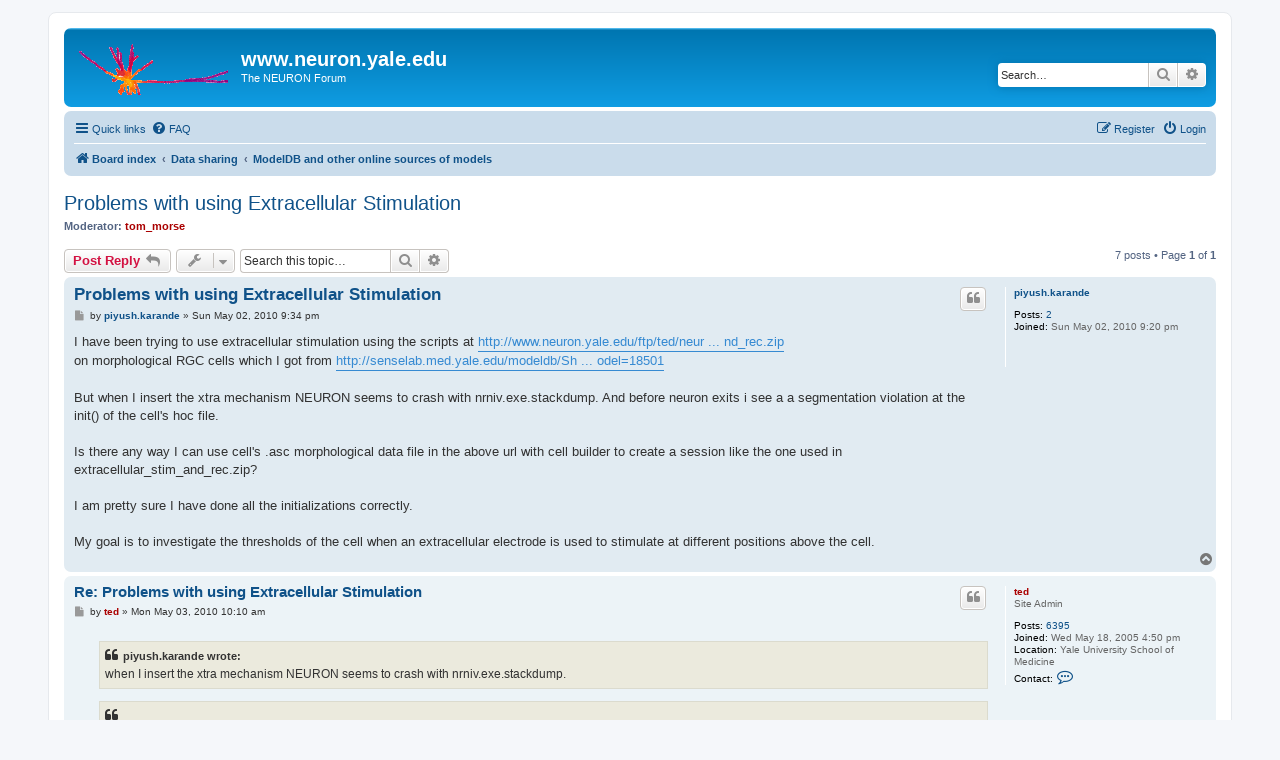

--- FILE ---
content_type: text/html; charset=UTF-8
request_url: https://www.neuron.yale.edu/phpBB/viewtopic.php?t=1960&p=11548&sid=7a9fbf317adf34758346f7c7363dd397
body_size: 10607
content:
<!DOCTYPE html>
<html dir="ltr" lang="en-gb">
<head>
<meta charset="utf-8" />
<meta http-equiv="X-UA-Compatible" content="IE=edge">
<meta name="viewport" content="width=device-width, initial-scale=1" />

<title>Problems with using Extracellular Stimulation - www.neuron.yale.edu</title>


	<link rel="canonical" href="https://www.neuron.yale.edu/phpBB/viewtopic.php?t=1960">

<!--
	phpBB style name: prosilver
	Based on style:   prosilver (this is the default phpBB3 style)
	Original author:  Tom Beddard ( http://www.subBlue.com/ )
	Modified by:
-->

<link href="./assets/css/font-awesome.min.css?assets_version=38" rel="stylesheet">
<link href="./styles/prosilver/theme/stylesheet.css?assets_version=38" rel="stylesheet">
<link href="./styles/prosilver/theme/en/stylesheet.css?assets_version=38" rel="stylesheet">




<!--[if lte IE 9]>
	<link href="./styles/prosilver/theme/tweaks.css?assets_version=38" rel="stylesheet">
<![endif]-->





</head>
<body id="phpbb" class="nojs notouch section-viewtopic ltr ">


<div id="wrap" class="wrap">
	<a id="top" class="top-anchor" accesskey="t"></a>
	<div id="page-header">
		<div class="headerbar" role="banner">
					<div class="inner">

			<div id="site-description" class="site-description">
		<a id="logo" class="logo" href="./index.php?sid=09942d5f26c292a3fe260db7d46f0651" title="Board index">
					<span class="site_logo"></span>
				</a>
				<h1>www.neuron.yale.edu</h1>
				<p>The NEURON Forum</p>
				<p class="skiplink"><a href="#start_here">Skip to content</a></p>
			</div>

									<div id="search-box" class="search-box search-header" role="search">
				<form action="./search.php?sid=09942d5f26c292a3fe260db7d46f0651" method="get" id="search">
				<fieldset>
					<input name="keywords" id="keywords" type="search" maxlength="128" title="Search for keywords" class="inputbox search tiny" size="20" value="" placeholder="Search…" />
					<button class="button button-search" type="submit" title="Search">
						<i class="icon fa-search fa-fw" aria-hidden="true"></i><span class="sr-only">Search</span>
					</button>
					<a href="./search.php?sid=09942d5f26c292a3fe260db7d46f0651" class="button button-search-end" title="Advanced search">
						<i class="icon fa-cog fa-fw" aria-hidden="true"></i><span class="sr-only">Advanced search</span>
					</a>
					<input type="hidden" name="sid" value="09942d5f26c292a3fe260db7d46f0651" />

				</fieldset>
				</form>
			</div>
						
			</div>
					</div>
				<div class="navbar" role="navigation">
	<div class="inner">

	<ul id="nav-main" class="nav-main linklist" role="menubar">

		<li id="quick-links" class="quick-links dropdown-container responsive-menu" data-skip-responsive="true">
			<a href="#" class="dropdown-trigger">
				<i class="icon fa-bars fa-fw" aria-hidden="true"></i><span>Quick links</span>
			</a>
			<div class="dropdown">
				<div class="pointer"><div class="pointer-inner"></div></div>
				<ul class="dropdown-contents" role="menu">
					
											<li class="separator"></li>
																									<li>
								<a href="./search.php?search_id=unanswered&amp;sid=09942d5f26c292a3fe260db7d46f0651" role="menuitem">
									<i class="icon fa-file-o fa-fw icon-gray" aria-hidden="true"></i><span>Unanswered topics</span>
								</a>
							</li>
							<li>
								<a href="./search.php?search_id=active_topics&amp;sid=09942d5f26c292a3fe260db7d46f0651" role="menuitem">
									<i class="icon fa-file-o fa-fw icon-blue" aria-hidden="true"></i><span>Active topics</span>
								</a>
							</li>
							<li class="separator"></li>
							<li>
								<a href="./search.php?sid=09942d5f26c292a3fe260db7d46f0651" role="menuitem">
									<i class="icon fa-search fa-fw" aria-hidden="true"></i><span>Search</span>
								</a>
							</li>
					
										<li class="separator"></li>

									</ul>
			</div>
		</li>

				<li data-skip-responsive="true">
			<a href="/phpBB/app.php/help/faq?sid=09942d5f26c292a3fe260db7d46f0651" rel="help" title="Frequently Asked Questions" role="menuitem">
				<i class="icon fa-question-circle fa-fw" aria-hidden="true"></i><span>FAQ</span>
			</a>
		</li>
						
			<li class="rightside"  data-skip-responsive="true">
			<a href="./ucp.php?mode=login&amp;redirect=viewtopic.php%3Fp%3D11548%26t%3D1960&amp;sid=09942d5f26c292a3fe260db7d46f0651" title="Login" accesskey="x" role="menuitem">
				<i class="icon fa-power-off fa-fw" aria-hidden="true"></i><span>Login</span>
			</a>
		</li>
					<li class="rightside" data-skip-responsive="true">
				<a href="./ucp.php?mode=register&amp;sid=09942d5f26c292a3fe260db7d46f0651" role="menuitem">
					<i class="icon fa-pencil-square-o  fa-fw" aria-hidden="true"></i><span>Register</span>
				</a>
			</li>
						</ul>

	<ul id="nav-breadcrumbs" class="nav-breadcrumbs linklist navlinks" role="menubar">
				
		
		<li class="breadcrumbs" itemscope itemtype="https://schema.org/BreadcrumbList">

			
							<span class="crumb" itemtype="https://schema.org/ListItem" itemprop="itemListElement" itemscope><a itemprop="item" href="./index.php?sid=09942d5f26c292a3fe260db7d46f0651" accesskey="h" data-navbar-reference="index"><i class="icon fa-home fa-fw"></i><span itemprop="name">Board index</span></a><meta itemprop="position" content="1" /></span>

											
								<span class="crumb" itemtype="https://schema.org/ListItem" itemprop="itemListElement" itemscope data-forum-id="37"><a itemprop="item" href="./viewforum.php?f=37&amp;sid=09942d5f26c292a3fe260db7d46f0651"><span itemprop="name">Data sharing</span></a><meta itemprop="position" content="2" /></span>
															
								<span class="crumb" itemtype="https://schema.org/ListItem" itemprop="itemListElement" itemscope data-forum-id="17"><a itemprop="item" href="./viewforum.php?f=17&amp;sid=09942d5f26c292a3fe260db7d46f0651"><span itemprop="name">ModelDB and other online sources of models</span></a><meta itemprop="position" content="3" /></span>
							
					</li>

		
					<li class="rightside responsive-search">
				<a href="./search.php?sid=09942d5f26c292a3fe260db7d46f0651" title="View the advanced search options" role="menuitem">
					<i class="icon fa-search fa-fw" aria-hidden="true"></i><span class="sr-only">Search</span>
				</a>
			</li>
			</ul>

	</div>
</div>
	</div>

	
	<a id="start_here" class="anchor"></a>
	<div id="page-body" class="page-body" role="main">
		
		
<h2 class="topic-title"><a href="./viewtopic.php?t=1960&amp;sid=09942d5f26c292a3fe260db7d46f0651">Problems with using Extracellular Stimulation</a></h2>
<!-- NOTE: remove the style="display: none" when you want to have the forum description on the topic body -->
<div style="display: none !important;">Where are they and what do they have?<br /></div>
<p>
	<strong>Moderator:</strong> <a href="./memberlist.php?mode=viewprofile&amp;u=4&amp;sid=09942d5f26c292a3fe260db7d46f0651" style="color: #AA0000;" class="username-coloured">tom_morse</a>
</p>


<div class="action-bar bar-top">
	
			<a href="./posting.php?mode=reply&amp;t=1960&amp;sid=09942d5f26c292a3fe260db7d46f0651" class="button" title="Post a reply">
							<span>Post Reply</span> <i class="icon fa-reply fa-fw" aria-hidden="true"></i>
					</a>
	
			<div class="dropdown-container dropdown-button-control topic-tools">
		<span title="Topic tools" class="button button-secondary dropdown-trigger dropdown-select">
			<i class="icon fa-wrench fa-fw" aria-hidden="true"></i>
			<span class="caret"><i class="icon fa-sort-down fa-fw" aria-hidden="true"></i></span>
		</span>
		<div class="dropdown">
			<div class="pointer"><div class="pointer-inner"></div></div>
			<ul class="dropdown-contents">
																												<li>
					<a href="./viewtopic.php?t=1960&amp;sid=09942d5f26c292a3fe260db7d46f0651&amp;view=print" title="Print view" accesskey="p">
						<i class="icon fa-print fa-fw" aria-hidden="true"></i><span>Print view</span>
					</a>
				</li>
											</ul>
		</div>
	</div>
	
			<div class="search-box" role="search">
			<form method="get" id="topic-search" action="./search.php?sid=09942d5f26c292a3fe260db7d46f0651">
			<fieldset>
				<input class="inputbox search tiny"  type="search" name="keywords" id="search_keywords" size="20" placeholder="Search this topic…" />
				<button class="button button-search" type="submit" title="Search">
					<i class="icon fa-search fa-fw" aria-hidden="true"></i><span class="sr-only">Search</span>
				</button>
				<a href="./search.php?sid=09942d5f26c292a3fe260db7d46f0651" class="button button-search-end" title="Advanced search">
					<i class="icon fa-cog fa-fw" aria-hidden="true"></i><span class="sr-only">Advanced search</span>
				</a>
				<input type="hidden" name="t" value="1960" />
<input type="hidden" name="sf" value="msgonly" />
<input type="hidden" name="sid" value="09942d5f26c292a3fe260db7d46f0651" />

			</fieldset>
			</form>
		</div>
	
			<div class="pagination">
			7 posts
							&bull; Page <strong>1</strong> of <strong>1</strong>
					</div>
		</div>




			<div id="p7171" class="post has-profile bg2">
		<div class="inner">

		<dl class="postprofile" id="profile7171">
			<dt class="no-profile-rank no-avatar">
				<div class="avatar-container">
																			</div>
								<a href="./memberlist.php?mode=viewprofile&amp;u=14245&amp;sid=09942d5f26c292a3fe260db7d46f0651" class="username">piyush.karande</a>							</dt>

									
		<dd class="profile-posts"><strong>Posts:</strong> <a href="./search.php?author_id=14245&amp;sr=posts&amp;sid=09942d5f26c292a3fe260db7d46f0651">2</a></dd>		<dd class="profile-joined"><strong>Joined:</strong> Sun May 02, 2010 9:20 pm</dd>		
		
						
						
		</dl>

		<div class="postbody">
						<div id="post_content7171">

					<h3 class="first">
						<a href="./viewtopic.php?p=7171&amp;sid=09942d5f26c292a3fe260db7d46f0651#p7171">Problems with using Extracellular Stimulation</a>
		</h3>

													<ul class="post-buttons">
																																									<li>
							<a href="./posting.php?mode=quote&amp;p=7171&amp;sid=09942d5f26c292a3fe260db7d46f0651" title="Reply with quote" class="button button-icon-only">
								<i class="icon fa-quote-left fa-fw" aria-hidden="true"></i><span class="sr-only">Quote</span>
							</a>
						</li>
														</ul>
							
						<p class="author">
									<a class="unread" href="./viewtopic.php?p=7171&amp;sid=09942d5f26c292a3fe260db7d46f0651#p7171" title="Post">
						<i class="icon fa-file fa-fw icon-lightgray icon-md" aria-hidden="true"></i><span class="sr-only">Post</span>
					</a>
								<span class="responsive-hide">by <strong><a href="./memberlist.php?mode=viewprofile&amp;u=14245&amp;sid=09942d5f26c292a3fe260db7d46f0651" class="username">piyush.karande</a></strong> &raquo; </span><time datetime="2010-05-03T01:34:39+00:00">Sun May 02, 2010 9:34 pm</time>
			</p>
			
			
			
			<div class="content">I have been trying to use extracellular stimulation using the scripts at <a href="http://www.neuron.yale.edu/ftp/ted/neuron/extracellular_stim_and_rec.zip" class="postlink">http://www.neuron.yale.edu/ftp/ted/neur ... nd_rec.zip</a><br>
on morphological RGC cells which I got from <a href="http://senselab.med.yale.edu/modeldb/ShowModel.asp?model=18501" class="postlink">http://senselab.med.yale.edu/modeldb/Sh ... odel=18501</a><br>
<br>
But when I insert the xtra mechanism NEURON seems to crash with nrniv.exe.stackdump. And before neuron exits i see a a segmentation violation at the init() of the cell's hoc file.<br>
<br>
Is there any way I can use cell's .asc morphological data file in the above url with cell builder to create a session like the one used in extracellular_stim_and_rec.zip?<br>
<br>
I am pretty sure I have done all the initializations correctly. <br>
<br>
My goal is to investigate the thresholds of the cell when an extracellular electrode is used to stimulate at different positions above the cell.</div>

			
			
									
						
										
						</div>

		</div>

				<div class="back2top">
						<a href="#top" class="top" title="Top">
				<i class="icon fa-chevron-circle-up fa-fw icon-gray" aria-hidden="true"></i>
				<span class="sr-only">Top</span>
			</a>
					</div>
		
		</div>
	</div>

				<div id="p7172" class="post has-profile bg1">
		<div class="inner">

		<dl class="postprofile" id="profile7172">
			<dt class="has-profile-rank no-avatar">
				<div class="avatar-container">
																			</div>
								<a href="./memberlist.php?mode=viewprofile&amp;u=3&amp;sid=09942d5f26c292a3fe260db7d46f0651" style="color: #AA0000;" class="username-coloured">ted</a>							</dt>

						<dd class="profile-rank">Site Admin</dd>			
		<dd class="profile-posts"><strong>Posts:</strong> <a href="./search.php?author_id=3&amp;sr=posts&amp;sid=09942d5f26c292a3fe260db7d46f0651">6395</a></dd>		<dd class="profile-joined"><strong>Joined:</strong> Wed May 18, 2005 4:50 pm</dd>		
		
																<dd class="profile-custom-field profile-phpbb_location"><strong>Location:</strong> Yale University School of Medicine</dd>
							
							<dd class="profile-contact">
				<strong>Contact:</strong>
				<div class="dropdown-container dropdown-left">
					<a href="#" class="dropdown-trigger" title="Contact ted">
						<i class="icon fa-commenting-o fa-fw icon-lg" aria-hidden="true"></i><span class="sr-only">Contact ted</span>
					</a>
					<div class="dropdown">
						<div class="pointer"><div class="pointer-inner"></div></div>
						<div class="dropdown-contents contact-icons">
																																								<div>
																	<a href="http://www.neuron.yale.edu/" title="Website" class="last-cell">
										<span class="contact-icon phpbb_website-icon">Website</span>									</a>
																	</div>
																					</div>
					</div>
				</div>
			</dd>
				
		</dl>

		<div class="postbody">
						<div id="post_content7172">

					<h3 >
						<a href="./viewtopic.php?p=7172&amp;sid=09942d5f26c292a3fe260db7d46f0651#p7172">Re: Problems with using Extracellular Stimulation</a>
		</h3>

													<ul class="post-buttons">
																																									<li>
							<a href="./posting.php?mode=quote&amp;p=7172&amp;sid=09942d5f26c292a3fe260db7d46f0651" title="Reply with quote" class="button button-icon-only">
								<i class="icon fa-quote-left fa-fw" aria-hidden="true"></i><span class="sr-only">Quote</span>
							</a>
						</li>
														</ul>
							
						<p class="author">
									<a class="unread" href="./viewtopic.php?p=7172&amp;sid=09942d5f26c292a3fe260db7d46f0651#p7172" title="Post">
						<i class="icon fa-file fa-fw icon-lightgray icon-md" aria-hidden="true"></i><span class="sr-only">Post</span>
					</a>
								<span class="responsive-hide">by <strong><a href="./memberlist.php?mode=viewprofile&amp;u=3&amp;sid=09942d5f26c292a3fe260db7d46f0651" style="color: #AA0000;" class="username-coloured">ted</a></strong> &raquo; </span><time datetime="2010-05-03T14:10:07+00:00">Mon May 03, 2010 10:10 am</time>
			</p>
			
			
			
			<div class="content"><blockquote><div><cite>piyush.karande wrote:</cite>when I insert the xtra mechanism NEURON seems to crash with nrniv.exe.stackdump.</div></blockquote>


<blockquote class="uncited"><div>Is there any way I can use cell's .asc morphological data file in the above url with cell builder to create a session like the one used in extracellular_stim_and_rec.zip?</div></blockquote>Read through that model's mosinit.hoc just a little way and you will discover <div class="codebox"><p>Code: <a href="#" onclick="selectCode(this); return false;">Select all</a></p><pre><code>proc restart() {local i
 . . .
	print "loading: ",$s1    
	sprint(tstr, "%s.asc", $s1)
	load_file(1, tstr)
	sprint(tstr, "%s.hoc", $s1)
	load_file(1, tstr)
 . . .</code></pre></div>so merely replace initxstim.hoc's<br>
load_file("cell.ses")<br>
with<br>
load_file("foo.asc")<br>
load_file("foo.hoc")<br>
forall insert xtra<br>
where foo is the name of one of their cells, and copy the pertinent .hoc and .asc files (e.g. ctt1209a.hoc and ctt1209a.ses) to the directory that contains initxstim.hoc. Of course, if you want your model cell to use the same ionic currents as Sheasby et al.'s models do, you'll have to put copies of their mod files in that directory and run mknrndll (or nrnivmodl, depending on your OS). And if you want to use other currents, you'll have to add the necessary mod files and make the appropriate changes to foo.hoc.</div>

			
			
									
						
										
						</div>

		</div>

				<div class="back2top">
						<a href="#top" class="top" title="Top">
				<i class="icon fa-chevron-circle-up fa-fw icon-gray" aria-hidden="true"></i>
				<span class="sr-only">Top</span>
			</a>
					</div>
		
		</div>
	</div>

				<div id="p7173" class="post has-profile bg2">
		<div class="inner">

		<dl class="postprofile" id="profile7173">
			<dt class="no-profile-rank no-avatar">
				<div class="avatar-container">
																			</div>
								<a href="./memberlist.php?mode=viewprofile&amp;u=14245&amp;sid=09942d5f26c292a3fe260db7d46f0651" class="username">piyush.karande</a>							</dt>

									
		<dd class="profile-posts"><strong>Posts:</strong> <a href="./search.php?author_id=14245&amp;sr=posts&amp;sid=09942d5f26c292a3fe260db7d46f0651">2</a></dd>		<dd class="profile-joined"><strong>Joined:</strong> Sun May 02, 2010 9:20 pm</dd>		
		
						
						
		</dl>

		<div class="postbody">
						<div id="post_content7173">

					<h3 >
						<a href="./viewtopic.php?p=7173&amp;sid=09942d5f26c292a3fe260db7d46f0651#p7173">Re: Problems with using Extracellular Stimulation</a>
		</h3>

													<ul class="post-buttons">
																																									<li>
							<a href="./posting.php?mode=quote&amp;p=7173&amp;sid=09942d5f26c292a3fe260db7d46f0651" title="Reply with quote" class="button button-icon-only">
								<i class="icon fa-quote-left fa-fw" aria-hidden="true"></i><span class="sr-only">Quote</span>
							</a>
						</li>
														</ul>
							
						<p class="author">
									<a class="unread" href="./viewtopic.php?p=7173&amp;sid=09942d5f26c292a3fe260db7d46f0651#p7173" title="Post">
						<i class="icon fa-file fa-fw icon-lightgray icon-md" aria-hidden="true"></i><span class="sr-only">Post</span>
					</a>
								<span class="responsive-hide">by <strong><a href="./memberlist.php?mode=viewprofile&amp;u=14245&amp;sid=09942d5f26c292a3fe260db7d46f0651" class="username">piyush.karande</a></strong> &raquo; </span><time datetime="2010-05-03T15:35:48+00:00">Mon May 03, 2010 11:35 am</time>
			</p>
			
			
			
			<div class="content">I had added the xtra mechanism to the hoc file of the cell. any way now when i did what you said ie add
<div class="codebox"><p>Code: <a href="#" onclick="selectCode(this); return false;">Select all</a></p><pre><code>load_file("ctty238a.asc")

load_file("ctty238a.hoc")

forall insert extracellular
forall insert xtra

forall rx_xtra = 1
forall x_extra = 0
forall y_xtra = 0
forall z_xtra = 0
forall xraxial[0] = 1e+09
forall xraxial[1] = 1e+09
forall xg[0] = 1e+09
forall xg[1] = 1e+09
forall e_extracellular = 0
</code></pre></div>

instead of load_file("cell.ses"), i get the following error
<div class="codebox"><p>Code: <a href="#" onclick="selectCode(this); return false;">Select all</a></p><pre><code>loading membrane mechanisms from nrnmech.dll
Additional mechanisms from files
 capump_modified.mod spike_modified.mod xtra.mod
        1 
        1 
        1 
        1 
        1 
        1 
nrniv: syntax error
 in setpointers.hoc near line 9
                setpointer im_xtra(x), i_membrane(x)
                    ^
xopen("setpointers.hoc"        )
execute1("{xopen("setpointers.hoc")}"      )
load_file("setpointers.hoc"    )
        0 
nrniv: Segmentation violation
 in setpointers.hoc near line 10
                setpointer ex_xtra(x), e_extracellular(x)
                                            ^
</code></pre></div></div>

			
			
									
						
										
						</div>

		</div>

				<div class="back2top">
						<a href="#top" class="top" title="Top">
				<i class="icon fa-chevron-circle-up fa-fw icon-gray" aria-hidden="true"></i>
				<span class="sr-only">Top</span>
			</a>
					</div>
		
		</div>
	</div>

				<div id="p7175" class="post has-profile bg1">
		<div class="inner">

		<dl class="postprofile" id="profile7175">
			<dt class="has-profile-rank no-avatar">
				<div class="avatar-container">
																			</div>
								<a href="./memberlist.php?mode=viewprofile&amp;u=3&amp;sid=09942d5f26c292a3fe260db7d46f0651" style="color: #AA0000;" class="username-coloured">ted</a>							</dt>

						<dd class="profile-rank">Site Admin</dd>			
		<dd class="profile-posts"><strong>Posts:</strong> <a href="./search.php?author_id=3&amp;sr=posts&amp;sid=09942d5f26c292a3fe260db7d46f0651">6395</a></dd>		<dd class="profile-joined"><strong>Joined:</strong> Wed May 18, 2005 4:50 pm</dd>		
		
																<dd class="profile-custom-field profile-phpbb_location"><strong>Location:</strong> Yale University School of Medicine</dd>
							
							<dd class="profile-contact">
				<strong>Contact:</strong>
				<div class="dropdown-container dropdown-left">
					<a href="#" class="dropdown-trigger" title="Contact ted">
						<i class="icon fa-commenting-o fa-fw icon-lg" aria-hidden="true"></i><span class="sr-only">Contact ted</span>
					</a>
					<div class="dropdown">
						<div class="pointer"><div class="pointer-inner"></div></div>
						<div class="dropdown-contents contact-icons">
																																								<div>
																	<a href="http://www.neuron.yale.edu/" title="Website" class="last-cell">
										<span class="contact-icon phpbb_website-icon">Website</span>									</a>
																	</div>
																					</div>
					</div>
				</div>
			</dd>
				
		</dl>

		<div class="postbody">
						<div id="post_content7175">

					<h3 >
						<a href="./viewtopic.php?p=7175&amp;sid=09942d5f26c292a3fe260db7d46f0651#p7175">Re: Problems with using Extracellular Stimulation</a>
		</h3>

													<ul class="post-buttons">
																																									<li>
							<a href="./posting.php?mode=quote&amp;p=7175&amp;sid=09942d5f26c292a3fe260db7d46f0651" title="Reply with quote" class="button button-icon-only">
								<i class="icon fa-quote-left fa-fw" aria-hidden="true"></i><span class="sr-only">Quote</span>
							</a>
						</li>
														</ul>
							
						<p class="author">
									<a class="unread" href="./viewtopic.php?p=7175&amp;sid=09942d5f26c292a3fe260db7d46f0651#p7175" title="Post">
						<i class="icon fa-file fa-fw icon-lightgray icon-md" aria-hidden="true"></i><span class="sr-only">Post</span>
					</a>
								<span class="responsive-hide">by <strong><a href="./memberlist.php?mode=viewprofile&amp;u=3&amp;sid=09942d5f26c292a3fe260db7d46f0651" style="color: #AA0000;" class="username-coloured">ted</a></strong> &raquo; </span><time datetime="2010-05-04T16:02:16+00:00">Tue May 04, 2010 12:02 pm</time>
			</p>
			
			
			
			<div class="content"><blockquote class="uncited"><div>I had added the xtra mechanism to the hoc file of the cell. any way now when i did what you said</div></blockquote>
Actually you did what I _should_ have said (I should have said to insert not just xtra, but also extracellular). Very good.<br>
<br>
I see the cause of the problem. This is a tricky one, because the error message<div class="codebox"><p>Code: <a href="#" onclick="selectCode(this); return false;">Select all</a></p><pre><code>nrniv: syntax error
in setpointers.hoc near line 9
                setpointer im_xtra(x), i_membrane(x)
                    ^</code></pre></div>is misleading. The problem isn't in setpointers.hoc, it's in interpxyz.hoc which has a proc grindaway() that tries to iterate over all pt3d data (i.e. anatomical measurements of the form (x,y,z,diam)). The model cell specified by ctty238a.asc does use the pt3d style to define the geometry of the sections that it creates--so far so good--but Sheasby et al. wanted their models to have axons, and the anatomical data they were using didn't include axons. So ctty238a.hoc goes on to make a "synthetic axon" by creating three sections called initseg, narrowr, and axon, whose geometry is specified in terms of L and diam, i.e. the "stylized" method for specifying geometry. Consequently those three sections do NOT have pt3d data associated with them, and that's what trips up grindaway().<br>
<br>
The fix is to execute define_shape() before loading setpointers.hoc. The first few lines of initxstim.hoc then become<div class="codebox"><p>Code: <a href="#" onclick="selectCode(this); return false;">Select all</a></p><pre><code>load_file("nrngui.hoc")
// load_file("cell.ses")
load_file("ctt3219f.asc")
load_file("ctt3219f.hoc")
forall {
  insert extracellular
  insert xtra
}
define_shape() // create pt3d data for the stylized sections

load_file("anatscale.hoc")      // show xyz scale bars
load_file("interpxyz.hoc")      // only interpolates sections that have extracellular
load_file("setpointers.hoc")    // automatically calls grindaway() in interpxyz.hoc
 . . .</code></pre></div>

Stylized and pt3d specification of geometry are discussed here<br>
<a href="http://www.neuron.yale.edu/neuron/static/docs/help/neuron/neuron/geometry.html#Geometry" class="postlink">http://www.neuron.yale.edu/neuron/stati ... l#Geometry</a><br>
and define_shape() is discussed here<br>
<a href="http://www.neuron.yale.edu/neuron/static/docs/help/neuron/neuron/geometry.html#define_shape" class="postlink">http://www.neuron.yale.edu/neuron/stati ... fine_shape</a><br>
<br>
Two more problems remain. One is that rigc.ses and rigxc.ses set up range variable plots over paths that don't exist in the new model cell--they refer to sections with the base name dend, but the new model cell has sections whose base name is dend2 (even if the base names were identical, the shape of the new cell is completely different so the paths that are good for it would probably be quite uninteresting in the new cell). The symptom is that, when the hoc parser reaches a statement that refers to a nonexistent section, NEURON emits an error message about a nonexistent section (finally a helpful error message!) and halts. The quickest fix is to edit these two ses files, identifying the code blocks that set up the windows whose graphs refer to nonexistent sections, comment them out, execute initxstim.hoc again, use the NEURON Main Menu toolbar to bring up a new shape plot, use that shape plot to set up the range variable plots that are of interest, and save new session files. This is a little tricky because it involves using the Print &amp; File Window Manager to select which elements of the GUI should be saved to rigc.ses and which should be saved to rigxc.ses.<br>
<br>
Anyway, I have now taken care of that and will email you three new files<br>
xinitxstim.hoc<br>
xrigc.ses<br>
xrigxc.ses<br>
xrigc.ses is an updated version of rigc.ses--it uses the latest version of the RunControl panel, and creates one more tool for launching simulations--the "Movie Run" tool, which ensures that space plots are updated on each fadvance() and thus makes them evolve more smoothly in time.<br>
<br>
I gave the new ses files new names so I wouldn't confuse them with the originals; ditto for the new hoc file (also made corresponding changes to the hoc files's load_file() statements). Now double clicking on xinitxstim.hoc, or executing<br>
nrngui xinitxstim.hoc<br>
should bring up the model, and clicking on the Init &amp; Run button should launch a simulation.<br>
<br>
<br>
Finally, the second problem mentioned above:  this particular cell model has a few "issues" of its own. The first is that it does not initialize to steady state. That may be partly because of how its mod files are initialized, but I suspect it has more to do with the fact that the model includes calcium accumulation. Ion accumulation mechanisms often have very slow dynamics, and for some reason or other people tend to be careless about initializing them. If you are serious about using these models in your work, you may want to fix this problem. It would be best to discuss this new question in the<br>
Adding new mechanisms and functions to NEURON<br>
<a href="https://www.neuron.yale.edu/phpBB/viewforum.php?f=16" class="postlink">viewforum.php?f=16</a><br>
area of the forum.</div>

			
			
									
						
										
						</div>

		</div>

				<div class="back2top">
						<a href="#top" class="top" title="Top">
				<i class="icon fa-chevron-circle-up fa-fw icon-gray" aria-hidden="true"></i>
				<span class="sr-only">Top</span>
			</a>
					</div>
		
		</div>
	</div>

				<div id="p7179" class="post has-profile bg2">
		<div class="inner">

		<dl class="postprofile" id="profile7179">
			<dt class="has-profile-rank no-avatar">
				<div class="avatar-container">
																			</div>
								<a href="./memberlist.php?mode=viewprofile&amp;u=3&amp;sid=09942d5f26c292a3fe260db7d46f0651" style="color: #AA0000;" class="username-coloured">ted</a>							</dt>

						<dd class="profile-rank">Site Admin</dd>			
		<dd class="profile-posts"><strong>Posts:</strong> <a href="./search.php?author_id=3&amp;sr=posts&amp;sid=09942d5f26c292a3fe260db7d46f0651">6395</a></dd>		<dd class="profile-joined"><strong>Joined:</strong> Wed May 18, 2005 4:50 pm</dd>		
		
																<dd class="profile-custom-field profile-phpbb_location"><strong>Location:</strong> Yale University School of Medicine</dd>
							
							<dd class="profile-contact">
				<strong>Contact:</strong>
				<div class="dropdown-container dropdown-left">
					<a href="#" class="dropdown-trigger" title="Contact ted">
						<i class="icon fa-commenting-o fa-fw icon-lg" aria-hidden="true"></i><span class="sr-only">Contact ted</span>
					</a>
					<div class="dropdown">
						<div class="pointer"><div class="pointer-inner"></div></div>
						<div class="dropdown-contents contact-icons">
																																								<div>
																	<a href="http://www.neuron.yale.edu/" title="Website" class="last-cell">
										<span class="contact-icon phpbb_website-icon">Website</span>									</a>
																	</div>
																					</div>
					</div>
				</div>
			</dd>
				
		</dl>

		<div class="postbody">
						<div id="post_content7179">

					<h3 >
						<a href="./viewtopic.php?p=7179&amp;sid=09942d5f26c292a3fe260db7d46f0651#p7179">Re: Problems with using Extracellular Stimulation</a>
		</h3>

													<ul class="post-buttons">
																																									<li>
							<a href="./posting.php?mode=quote&amp;p=7179&amp;sid=09942d5f26c292a3fe260db7d46f0651" title="Reply with quote" class="button button-icon-only">
								<i class="icon fa-quote-left fa-fw" aria-hidden="true"></i><span class="sr-only">Quote</span>
							</a>
						</li>
														</ul>
							
						<p class="author">
									<a class="unread" href="./viewtopic.php?p=7179&amp;sid=09942d5f26c292a3fe260db7d46f0651#p7179" title="Post">
						<i class="icon fa-file fa-fw icon-lightgray icon-md" aria-hidden="true"></i><span class="sr-only">Post</span>
					</a>
								<span class="responsive-hide">by <strong><a href="./memberlist.php?mode=viewprofile&amp;u=3&amp;sid=09942d5f26c292a3fe260db7d46f0651" style="color: #AA0000;" class="username-coloured">ted</a></strong> &raquo; </span><time datetime="2010-05-05T14:43:32+00:00">Wed May 05, 2010 10:43 am</time>
			</p>
			
			
			
			<div class="content">There is one more problem with this particular cell model: the properties of the three stylized sections are somewhat arbitrary. Their diameters and lengths may be "plausible," but that's not the same as saying they are based on measurements from this particular cell. Furthermore, the shape and orientation of these structures is completely arbitrary. I won't say anything about their membrane properties.<br>
<br>
Look at a graphical rendering of the model cell, and you'll see a long straight horizontal line, like a big antenna--that's the stylized sections. At the left end of this antenna there's a little fuzzy tangle of lint--that's the soma and dendrites. Put this whole structure into an electrical field, and guess which part is going to pick up most of the signal--the big antenna, or the little tangle of lint?<br>
<br>
So the structure and biophysical properties of the synthetic axon (I'm counting all three stylized sections as being the "synthetic axon") are likely to dominate the response of the model cell to extracellular stimulation. That is, the response of the model to extracellular stimulation is governed by something that is more or less a fiction.<br>
<br>
There is an exception to this rather bleak prospect: the properties of the soma and dendrites will be most important if the extracellular field is most intense in their vicinity, and falls off very rapidly with increasing distance. This is the case with a monopolar or bipolar stimulating electrode located close to the soma and dendrites. How close? Suppose the smallest sphere that completely encloses the soma and dendrites has diameter D. As a rough guess, I would suggest that the distance from the stimulating electrode to the center of this sphere would have to be &lt; D.<br>
<br>
And there is also a workaround (although it introduces its own potential problem): don't stimulate the synthetic axon. Instead, stimulate just those sections whose geometry is based on morphometric data. This is easily done--insert extracellular and xtra _before_ you load the file that creates the stylized sections. The first few lines of xinitxstim.hoc become<div class="codebox"><p>Code: <a href="#" onclick="selectCode(this); return false;">Select all</a></p><pre><code>load_file("nrngui.hoc")
// load_file("cell.ses")
load_file("ctt3219f.asc")
// defer creation of stylized sections
// so that synthetic axon will not dominate model response
// to extracellular fields
// load_file("ctt3219f.hoc")
forall {
  insert extracellular
  insert xtra
}
load_file("ctt3219f.hoc")</code></pre></div>

The "problem" that this introduces is that real cells do have axons, which may be quite long and are likely to have specific orientations in space. The decision as to which approach to take (stimulate the axon, vs. don't stimulate the axon) depends on your intended use for the model, and what you know or can assume about the spatial extent and orientation of the extracellular field and the axon.</div>

			
			
									
						
										
						</div>

		</div>

				<div class="back2top">
						<a href="#top" class="top" title="Top">
				<i class="icon fa-chevron-circle-up fa-fw icon-gray" aria-hidden="true"></i>
				<span class="sr-only">Top</span>
			</a>
					</div>
		
		</div>
	</div>

				<div id="p11545" class="post has-profile bg1">
		<div class="inner">

		<dl class="postprofile" id="profile11545">
			<dt class="no-profile-rank no-avatar">
				<div class="avatar-container">
																			</div>
								<a href="./memberlist.php?mode=viewprofile&amp;u=15824&amp;sid=09942d5f26c292a3fe260db7d46f0651" class="username">shwetakgp</a>							</dt>

									
		<dd class="profile-posts"><strong>Posts:</strong> <a href="./search.php?author_id=15824&amp;sr=posts&amp;sid=09942d5f26c292a3fe260db7d46f0651">36</a></dd>		<dd class="profile-joined"><strong>Joined:</strong> Sun Jun 16, 2013 1:21 am</dd>		
		
						
						
		</dl>

		<div class="postbody">
						<div id="post_content11545">

					<h3 >
						<a href="./viewtopic.php?p=11545&amp;sid=09942d5f26c292a3fe260db7d46f0651#p11545">Re: Problems with using Extracellular Stimulation</a>
		</h3>

													<ul class="post-buttons">
																																									<li>
							<a href="./posting.php?mode=quote&amp;p=11545&amp;sid=09942d5f26c292a3fe260db7d46f0651" title="Reply with quote" class="button button-icon-only">
								<i class="icon fa-quote-left fa-fw" aria-hidden="true"></i><span class="sr-only">Quote</span>
							</a>
						</li>
														</ul>
							
						<p class="author">
									<a class="unread" href="./viewtopic.php?p=11545&amp;sid=09942d5f26c292a3fe260db7d46f0651#p11545" title="Post">
						<i class="icon fa-file fa-fw icon-lightgray icon-md" aria-hidden="true"></i><span class="sr-only">Post</span>
					</a>
								<span class="responsive-hide">by <strong><a href="./memberlist.php?mode=viewprofile&amp;u=15824&amp;sid=09942d5f26c292a3fe260db7d46f0651" class="username">shwetakgp</a></strong> &raquo; </span><time datetime="2013-07-02T19:02:23+00:00">Tue Jul 02, 2013 3:02 pm</time>
			</p>
			
			
			
			<div class="content"><blockquote class="uncited"><div> use the NEURON Main Menu toolbar to bring up a new shape plot, use that shape plot to set up the range variable plots that are of interest, and save new session files. This is a little tricky because it involves using the Print &amp; File Window Manager to select which elements of the GUI should be saved to rigc.ses and which should be saved to rigxc.ses.</div></blockquote>
 i deleted rigxc.hoc and rigc.hoc and formed rigc.hoc that had graphs of e_extracellular,e_extra and v and made the changes accordingly but the response of graphs  is not appropiate .i deleted the code of cell.ses and put my own in it. <br>
i have mailed you a zip file named extrastim cell<br>
it would be a great help if you could see what is wrong<br>
and can i add conductance of na,k,ca ,lea k channels values as input to this model.if yes then how...<br>
any help is greatly appreciated</div>

			
			
									
						
										
						</div>

		</div>

				<div class="back2top">
						<a href="#top" class="top" title="Top">
				<i class="icon fa-chevron-circle-up fa-fw icon-gray" aria-hidden="true"></i>
				<span class="sr-only">Top</span>
			</a>
					</div>
		
		</div>
	</div>

				<div id="p11548" class="post has-profile bg2">
		<div class="inner">

		<dl class="postprofile" id="profile11548">
			<dt class="no-profile-rank no-avatar">
				<div class="avatar-container">
																			</div>
								<a href="./memberlist.php?mode=viewprofile&amp;u=15824&amp;sid=09942d5f26c292a3fe260db7d46f0651" class="username">shwetakgp</a>							</dt>

									
		<dd class="profile-posts"><strong>Posts:</strong> <a href="./search.php?author_id=15824&amp;sr=posts&amp;sid=09942d5f26c292a3fe260db7d46f0651">36</a></dd>		<dd class="profile-joined"><strong>Joined:</strong> Sun Jun 16, 2013 1:21 am</dd>		
		
						
						
		</dl>

		<div class="postbody">
						<div id="post_content11548">

					<h3 >
						<a href="./viewtopic.php?p=11548&amp;sid=09942d5f26c292a3fe260db7d46f0651#p11548">Re: Problems with using Extracellular Stimulation</a>
		</h3>

													<ul class="post-buttons">
																																									<li>
							<a href="./posting.php?mode=quote&amp;p=11548&amp;sid=09942d5f26c292a3fe260db7d46f0651" title="Reply with quote" class="button button-icon-only">
								<i class="icon fa-quote-left fa-fw" aria-hidden="true"></i><span class="sr-only">Quote</span>
							</a>
						</li>
														</ul>
							
						<p class="author">
									<a class="unread" href="./viewtopic.php?p=11548&amp;sid=09942d5f26c292a3fe260db7d46f0651#p11548" title="Post">
						<i class="icon fa-file fa-fw icon-lightgray icon-md" aria-hidden="true"></i><span class="sr-only">Post</span>
					</a>
								<span class="responsive-hide">by <strong><a href="./memberlist.php?mode=viewprofile&amp;u=15824&amp;sid=09942d5f26c292a3fe260db7d46f0651" class="username">shwetakgp</a></strong> &raquo; </span><time datetime="2013-07-03T21:46:20+00:00">Wed Jul 03, 2013 5:46 pm</time>
			</p>
			
			
			
			<div class="content">can anyone please answer my query....</div>

			
			
									
						
										
						</div>

		</div>

				<div class="back2top">
						<a href="#top" class="top" title="Top">
				<i class="icon fa-chevron-circle-up fa-fw icon-gray" aria-hidden="true"></i>
				<span class="sr-only">Top</span>
			</a>
					</div>
		
		</div>
	</div>

	

	<div class="action-bar bar-bottom">
	
			<a href="./posting.php?mode=reply&amp;t=1960&amp;sid=09942d5f26c292a3fe260db7d46f0651" class="button" title="Post a reply">
							<span>Post Reply</span> <i class="icon fa-reply fa-fw" aria-hidden="true"></i>
					</a>
		
		<div class="dropdown-container dropdown-button-control topic-tools">
		<span title="Topic tools" class="button button-secondary dropdown-trigger dropdown-select">
			<i class="icon fa-wrench fa-fw" aria-hidden="true"></i>
			<span class="caret"><i class="icon fa-sort-down fa-fw" aria-hidden="true"></i></span>
		</span>
		<div class="dropdown">
			<div class="pointer"><div class="pointer-inner"></div></div>
			<ul class="dropdown-contents">
																												<li>
					<a href="./viewtopic.php?t=1960&amp;sid=09942d5f26c292a3fe260db7d46f0651&amp;view=print" title="Print view" accesskey="p">
						<i class="icon fa-print fa-fw" aria-hidden="true"></i><span>Print view</span>
					</a>
				</li>
											</ul>
		</div>
	</div>

			<form method="post" action="./viewtopic.php?t=1960&amp;sid=09942d5f26c292a3fe260db7d46f0651">
		<div class="dropdown-container dropdown-container-left dropdown-button-control sort-tools">
	<span title="Display and sorting options" class="button button-secondary dropdown-trigger dropdown-select">
		<i class="icon fa-sort-amount-asc fa-fw" aria-hidden="true"></i>
		<span class="caret"><i class="icon fa-sort-down fa-fw" aria-hidden="true"></i></span>
	</span>
	<div class="dropdown hidden">
		<div class="pointer"><div class="pointer-inner"></div></div>
		<div class="dropdown-contents">
			<fieldset class="display-options">
							<label>Display: <select name="st" id="st"><option value="0" selected="selected">All posts</option><option value="1">1 day</option><option value="7">7 days</option><option value="14">2 weeks</option><option value="30">1 month</option><option value="90">3 months</option><option value="180">6 months</option><option value="365">1 year</option></select></label>
								<label>Sort by: <select name="sk" id="sk"><option value="a">Author</option><option value="t" selected="selected">Post time</option><option value="s">Subject</option></select></label>
				<label>Direction: <select name="sd" id="sd"><option value="a" selected="selected">Ascending</option><option value="d">Descending</option></select></label>
								<hr class="dashed" />
				<input type="submit" class="button2" name="sort" value="Go" />
						</fieldset>
		</div>
	</div>
</div>
		</form>
	
	
	
			<div class="pagination">
			7 posts
							&bull; Page <strong>1</strong> of <strong>1</strong>
					</div>
	</div>


<div class="action-bar actions-jump">
		<p class="jumpbox-return">
		<a href="./viewforum.php?f=17&amp;sid=09942d5f26c292a3fe260db7d46f0651" class="left-box arrow-left" accesskey="r">
			<i class="icon fa-angle-left fa-fw icon-black" aria-hidden="true"></i><span>Return to “ModelDB and other online sources of models”</span>
		</a>
	</p>
	
		<div class="jumpbox dropdown-container dropdown-container-right dropdown-up dropdown-left dropdown-button-control" id="jumpbox">
			<span title="Jump to" class="button button-secondary dropdown-trigger dropdown-select">
				<span>Jump to</span>
				<span class="caret"><i class="icon fa-sort-down fa-fw" aria-hidden="true"></i></span>
			</span>
		<div class="dropdown">
			<div class="pointer"><div class="pointer-inner"></div></div>
			<ul class="dropdown-contents">
																				<li><a href="./viewforum.php?f=32&amp;sid=09942d5f26c292a3fe260db7d46f0651" class="jumpbox-cat-link"> <span> The NEURON Forum</span></a></li>
																<li><a href="./viewforum.php?f=21&amp;sid=09942d5f26c292a3fe260db7d46f0651" class="jumpbox-sub-link"><span class="spacer"></span> <span>&#8627; &nbsp; Goals and Policies</span></a></li>
																<li><a href="./viewforum.php?f=20&amp;sid=09942d5f26c292a3fe260db7d46f0651" class="jumpbox-sub-link"><span class="spacer"></span> <span>&#8627; &nbsp; Suggestions and Feedback</span></a></li>
																<li><a href="./viewforum.php?f=22&amp;sid=09942d5f26c292a3fe260db7d46f0651" class="jumpbox-sub-link"><span class="spacer"></span> <span>&#8627; &nbsp; NEURON Announcements</span></a></li>
																<li><a href="./viewforum.php?f=33&amp;sid=09942d5f26c292a3fe260db7d46f0651" class="jumpbox-cat-link"> <span> NEURON installation and configuration</span></a></li>
																<li><a href="./viewforum.php?f=4&amp;sid=09942d5f26c292a3fe260db7d46f0651" class="jumpbox-sub-link"><span class="spacer"></span> <span>&#8627; &nbsp; OS X</span></a></li>
																<li><a href="./viewforum.php?f=5&amp;sid=09942d5f26c292a3fe260db7d46f0651" class="jumpbox-sub-link"><span class="spacer"></span> <span>&#8627; &nbsp; MSWin</span></a></li>
																<li><a href="./viewforum.php?f=6&amp;sid=09942d5f26c292a3fe260db7d46f0651" class="jumpbox-sub-link"><span class="spacer"></span> <span>&#8627; &nbsp; UNIX/Linux</span></a></li>
																<li><a href="./viewforum.php?f=34&amp;sid=09942d5f26c292a3fe260db7d46f0651" class="jumpbox-cat-link"> <span> NEURON design</span></a></li>
																<li><a href="./viewforum.php?f=2&amp;sid=09942d5f26c292a3fe260db7d46f0651" class="jumpbox-sub-link"><span class="spacer"></span> <span>&#8627; &nbsp; NEURON + Python</span></a></li>
																<li><a href="./viewforum.php?f=40&amp;sid=09942d5f26c292a3fe260db7d46f0651" class="jumpbox-sub-link"><span class="spacer"></span> <span>&#8627; &nbsp; Reaction-diffusion in NEURON</span></a></li>
																<li><a href="./viewforum.php?f=35&amp;sid=09942d5f26c292a3fe260db7d46f0651" class="jumpbox-cat-link"> <span> Making and using models with NEURON</span></a></li>
																<li><a href="./viewforum.php?f=30&amp;sid=09942d5f26c292a3fe260db7d46f0651" class="jumpbox-sub-link"><span class="spacer"></span> <span>&#8627; &nbsp; NEURON hacks</span></a></li>
																<li><a href="./viewforum.php?f=28&amp;sid=09942d5f26c292a3fe260db7d46f0651" class="jumpbox-sub-link"><span class="spacer"></span> <span>&#8627; &nbsp; Hot tips</span></a></li>
																<li><a href="./viewforum.php?f=15&amp;sid=09942d5f26c292a3fe260db7d46f0651" class="jumpbox-sub-link"><span class="spacer"></span> <span>&#8627; &nbsp; Getting started</span></a></li>
																<li><a href="./viewforum.php?f=9&amp;sid=09942d5f26c292a3fe260db7d46f0651" class="jumpbox-sub-link"><span class="spacer"></span> <span>&#8627; &nbsp; The GUI</span></a></li>
																<li><a href="./viewforum.php?f=13&amp;sid=09942d5f26c292a3fe260db7d46f0651" class="jumpbox-sub-link"><span class="spacer"></span> <span>&#8627; &nbsp; Anatomically detailed models</span></a></li>
																<li><a href="./viewforum.php?f=16&amp;sid=09942d5f26c292a3fe260db7d46f0651" class="jumpbox-sub-link"><span class="spacer"></span> <span>&#8627; &nbsp; Adding new mechanisms and functions to NEURON</span></a></li>
																<li><a href="./viewforum.php?f=12&amp;sid=09942d5f26c292a3fe260db7d46f0651" class="jumpbox-sub-link"><span class="spacer"></span> <span>&#8627; &nbsp; Modeling networks</span></a></li>
																<li><a href="./viewforum.php?f=23&amp;sid=09942d5f26c292a3fe260db7d46f0651" class="jumpbox-sub-link"><span class="spacer"></span> <span>&#8627; &nbsp; Optimization</span></a></li>
																<li><a href="./viewforum.php?f=31&amp;sid=09942d5f26c292a3fe260db7d46f0651" class="jumpbox-sub-link"><span class="spacer"></span> <span>&#8627; &nbsp; Parallel NEURON</span></a></li>
																<li><a href="./viewforum.php?f=8&amp;sid=09942d5f26c292a3fe260db7d46f0651" class="jumpbox-sub-link"><span class="spacer"></span> <span>&#8627; &nbsp; Other questions</span></a></li>
																<li><a href="./viewforum.php?f=41&amp;sid=09942d5f26c292a3fe260db7d46f0651" class="jumpbox-cat-link"> <span> Tools of interest to NEURON users</span></a></li>
																<li><a href="./viewforum.php?f=46&amp;sid=09942d5f26c292a3fe260db7d46f0651" class="jumpbox-sub-link"><span class="spacer"></span> <span>&#8627; &nbsp; HNN: Human Neocortical Neurosolver</span></a></li>
																<li><a href="./viewforum.php?f=44&amp;sid=09942d5f26c292a3fe260db7d46f0651" class="jumpbox-sub-link"><span class="spacer"></span> <span>&#8627; &nbsp; LFPsim</span></a></li>
																<li><a href="./viewforum.php?f=45&amp;sid=09942d5f26c292a3fe260db7d46f0651" class="jumpbox-sub-link"><span class="spacer"></span> <span>&#8627; &nbsp; NetPyNE</span></a></li>
																<li><a href="./viewforum.php?f=47&amp;sid=09942d5f26c292a3fe260db7d46f0651" class="jumpbox-sub-link"><span class="spacer"></span> <span>&#8627; &nbsp; SimAgent</span></a></li>
																<li><a href="./viewforum.php?f=42&amp;sid=09942d5f26c292a3fe260db7d46f0651" class="jumpbox-sub-link"><span class="spacer"></span> <span>&#8627; &nbsp; SimTracker</span></a></li>
																<li><a href="./viewforum.php?f=43&amp;sid=09942d5f26c292a3fe260db7d46f0651" class="jumpbox-sub-link"><span class="spacer"></span> <span>&#8627; &nbsp; Other tools</span></a></li>
																<li><a href="./viewforum.php?f=36&amp;sid=09942d5f26c292a3fe260db7d46f0651" class="jumpbox-cat-link"> <span> NEURON in neuroscience education</span></a></li>
																<li><a href="./viewforum.php?f=27&amp;sid=09942d5f26c292a3fe260db7d46f0651" class="jumpbox-sub-link"><span class="spacer"></span> <span>&#8627; &nbsp; From Computer to Brain</span></a></li>
																<li><a href="./viewforum.php?f=25&amp;sid=09942d5f26c292a3fe260db7d46f0651" class="jumpbox-sub-link"><span class="spacer"></span> <span>&#8627; &nbsp; Neurons in Action</span></a></li>
																<li><a href="./viewforum.php?f=39&amp;sid=09942d5f26c292a3fe260db7d46f0651" class="jumpbox-sub-link"><span class="spacer"></span> <span>&#8627; &nbsp; SWIMMY</span></a></li>
																<li><a href="./viewforum.php?f=26&amp;sid=09942d5f26c292a3fe260db7d46f0651" class="jumpbox-sub-link"><span class="spacer"></span> <span>&#8627; &nbsp; Other ways of using NEURON in neuroscience education</span></a></li>
																<li><a href="./viewforum.php?f=37&amp;sid=09942d5f26c292a3fe260db7d46f0651" class="jumpbox-cat-link"> <span> Data sharing</span></a></li>
																<li><a href="./viewforum.php?f=17&amp;sid=09942d5f26c292a3fe260db7d46f0651" class="jumpbox-sub-link"><span class="spacer"></span> <span>&#8627; &nbsp; ModelDB and other online sources of models</span></a></li>
																<li><a href="./viewforum.php?f=18&amp;sid=09942d5f26c292a3fe260db7d46f0651" class="jumpbox-sub-link"><span class="spacer"></span> <span>&#8627; &nbsp; Specific models</span></a></li>
																<li><a href="./viewforum.php?f=19&amp;sid=09942d5f26c292a3fe260db7d46f0651" class="jumpbox-sub-link"><span class="spacer"></span> <span>&#8627; &nbsp; Policies and procedures</span></a></li>
																<li><a href="./viewforum.php?f=38&amp;sid=09942d5f26c292a3fe260db7d46f0651" class="jumpbox-cat-link"> <span> Computational neuroscience in general</span></a></li>
																<li><a href="./viewforum.php?f=24&amp;sid=09942d5f26c292a3fe260db7d46f0651" class="jumpbox-sub-link"><span class="spacer"></span> <span>&#8627; &nbsp; General questions and discussions about computational neuroscience</span></a></li>
																<li><a href="./viewforum.php?f=29&amp;sid=09942d5f26c292a3fe260db7d46f0651" class="jumpbox-sub-link"><span class="spacer"></span> <span>&#8627; &nbsp; Employment and educational opportunities</span></a></li>
											</ul>
		</div>
	</div>

	</div>



			</div>


<div id="page-footer" class="page-footer" role="contentinfo">
	<div class="navbar" role="navigation">
	<div class="inner">

	<ul id="nav-footer" class="nav-footer linklist" role="menubar">
		<li class="breadcrumbs">
									<span class="crumb"><a href="./index.php?sid=09942d5f26c292a3fe260db7d46f0651" data-navbar-reference="index"><i class="icon fa-home fa-fw" aria-hidden="true"></i><span>Board index</span></a></span>					</li>
		
				<li class="rightside">All times are <span title="America/New York">UTC-05:00</span></li>
							<li class="rightside">
				<a href="./ucp.php?mode=delete_cookies&amp;sid=09942d5f26c292a3fe260db7d46f0651" data-ajax="true" data-refresh="true" role="menuitem">
					<i class="icon fa-trash fa-fw" aria-hidden="true"></i><span>Delete cookies</span>
				</a>
			</li>
														</ul>

	</div>
</div>

	<div class="copyright">
				<p class="footer-row">
			<span class="footer-copyright">Powered by <a href="https://www.phpbb.com/">phpBB</a>&reg; Forum Software &copy; phpBB Limited</span>
		</p>
						<p class="footer-row" role="menu">
			<a class="footer-link" href="./ucp.php?mode=privacy&amp;sid=09942d5f26c292a3fe260db7d46f0651" title="Privacy" role="menuitem">
				<span class="footer-link-text">Privacy</span>
			</a>
			|
			<a class="footer-link" href="./ucp.php?mode=terms&amp;sid=09942d5f26c292a3fe260db7d46f0651" title="Terms" role="menuitem">
				<span class="footer-link-text">Terms</span>
			</a>
		</p>
					</div>

	<div id="darkenwrapper" class="darkenwrapper" data-ajax-error-title="AJAX error" data-ajax-error-text="Something went wrong when processing your request." data-ajax-error-text-abort="User aborted request." data-ajax-error-text-timeout="Your request timed out; please try again." data-ajax-error-text-parsererror="Something went wrong with the request and the server returned an invalid reply.">
		<div id="darken" class="darken">&nbsp;</div>
	</div>

	<div id="phpbb_alert" class="phpbb_alert" data-l-err="Error" data-l-timeout-processing-req="Request timed out.">
		<a href="#" class="alert_close">
			<i class="icon fa-times-circle fa-fw" aria-hidden="true"></i>
		</a>
		<h3 class="alert_title">&nbsp;</h3><p class="alert_text"></p>
	</div>
	<div id="phpbb_confirm" class="phpbb_alert">
		<a href="#" class="alert_close">
			<i class="icon fa-times-circle fa-fw" aria-hidden="true"></i>
		</a>
		<div class="alert_text"></div>
	</div>
</div>

</div>

<div>
	<a id="bottom" class="anchor" accesskey="z"></a>
	</div>

<script src="./assets/javascript/jquery-3.6.0.min.js?assets_version=38"></script>
<script src="./assets/javascript/core.js?assets_version=38"></script>



<script src="./styles/prosilver/template/forum_fn.js?assets_version=38"></script>
<script src="./styles/prosilver/template/ajax.js?assets_version=38"></script>



</body>
</html>
